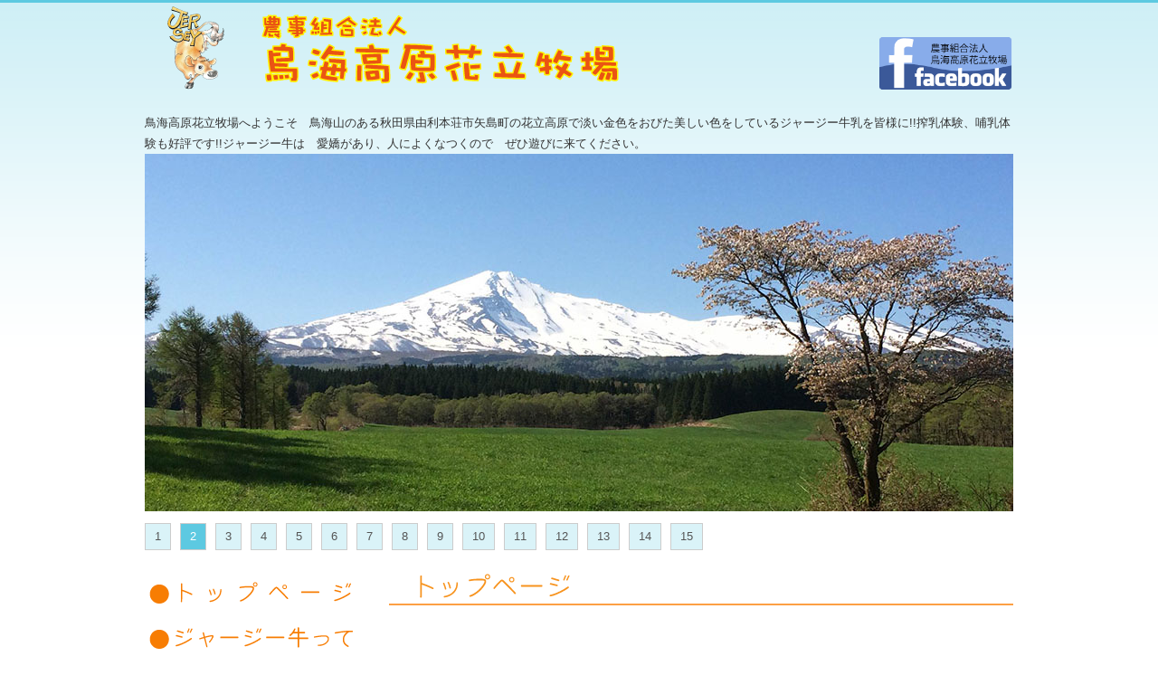

--- FILE ---
content_type: text/html
request_url: http://hanadate.com/index.html
body_size: 3607
content:
<!DOCTYPE html PUBLIC "-//W3C//DTD XHTML 1.0 Transitional//EN" "http://www.w3.org/TR/xhtml1/DTD/xhtml1-transitional.dtd">
<html xmlns="http://www.w3.org/1999/xhtml">
<head>
<meta name="description" content="秋田県鳥海山の高原の牧場、「鳥海高原花立牧場」のホームページへようこそ！ジャージー牛の搾乳体験も人気です。" />
<meta name="keywords" content="牧場フェスタ,牧場festa,bokujyou,はなだて,hanadate,花立牧場,ジャージー牛乳,矢島町,高原,秋田県,霊峰鳥海山,搾乳体験,観光,乳搾り,ハイキング,体験,由利本荘市,Mt.鳥海バイシクルクラシックのお帰りに寄ってください" />
<meta name="author" content="秋田県由利本荘市矢島町　農事組合法人鳥海高原花立牧場" />
<meta name="copyright" content="秋田県由利本荘市矢島町　農事組合法人鳥海高原花立牧場" />
<meta name="robots" content="all">
<meta http-equiv="Pragma" content="no-cache">
<meta http-equiv="Cache-Control" content="no-cache">
<meta http-equiv="Expires" content="-1">
<meta name="author" content="秋田県由利本荘市矢島町　霊峰鳥海山　農事組合法人鳥海高原花立牧場のホームページです" />
<meta name="copyright" content="農事組合法人鳥海高原花立牧場" />
<meta name="robots" content="all"> 
	<title>農事組合法人鳥海高原花立牧場トップページ</title>
	<meta http-equiv="Content-Type" content="text/html; charset=utf-8" />    
<script type="text/javascript" src="./rollover.js?type=_over" charset="utf-8"></script>
<script type="text/javascript" src="jquery-1.2.6.min.js"></script>

	<script type="text/javascript" src="js/jquery.js"></script>
	<script type="text/javascript" src="js/easySlider1.7.js"></script>
	<script type="text/javascript">
		$(document).ready(function(){	
			$("#slider").easySlider({
				auto: true, 
				continuous: true,
				numeric: true
			});
		});	
	</script>
	
<link href="css/screen.css" rel="stylesheet" type="text/css" media="screen" />
<style type="text/css">
body,td,th {
	font-family: "ヒラギノ角ゴ Pro W3", "Hiragino Kaku Gothic Pro", "メイリオ", Meiryo, Osaka, "ＭＳ Ｐゴシック", "MS PGothic", sans-serif;
}
</style>
</head>
<body>
<table width="960" border="0" align="center" cellpadding="0" cellspacing="0">
  <tr>
    <td><table width="960" border="0" cellspacing="0" cellpadding="0">
        <tr>
          <td height="100" align="left" valign="bottom"><a href="index.html"><img src="images/550_95.png" width="550" height="95" /></a></td>
          <td width="400" height="100" align="right" valign="bottom"><a href="https://www.facebook.com/hanadatebokujyo/" target="_blank"><img src="images/facebooklogo.png" width="150" height="60" alt="農事組合法人鳥海高原花立牧場フェイスブック" /></a></td>
        </tr>
        <tr>
          <td height="70" colspan="2" align="left" valign="bottom">鳥海高原花立牧場へようこそ　鳥海山のある秋田県由利本荘市矢島町の花立高原で淡い金色をおびた美しい色をしているジャージー牛乳を皆様に!!搾乳体験、哺乳体験も好評です!!ジャージー牛は　愛嬌があり、人によくなつくので　ぜひ遊びに来てください。</td>
        </tr>
    </table></td>
  </tr>
  <tr>
    <td><div id="content">
      <div id="slider">
        <ul>
          <li><a href="https://www.facebook.com/bokujyofesta?ref=hl&__mref=message" target="_blank"><img src="scroll/1.jpg" alt="鳥海高原　花立牧場Festa2016　音楽イベント" /></a></li>
          <li><a href="https://www.facebook.com/bokujyofesta?ref=hl&__mref=message" target="_blank"><img src="scroll/2.jpg" alt="鳥海高原　花立牧場Festa2016　音楽イベント" /></a></li>
          <li><a href="#"><img src="scroll/3.jpg" alt="農事組合法人　鳥海高原　花立牧場　トップページ" /></a></li>
          <li><a href="index.html"><img src="scroll/4.jpg" alt="農事組合法人　鳥海高原　花立牧場　トップページ" /></a></li>
          <li><a href="index.html"><img src="scroll/5.jpg" alt="農事組合法人　鳥海高原　花立牧場　トップページ" /></a></li>
          <li><a href="index.html"><img src="scroll/6.jpg" alt="農事組合法人　鳥海高原　花立牧場　トップページ" /></a></li>
          <li><a href="index.html"><img src="scroll/7.jpg" alt="農事組合法人　鳥海高原　花立牧場　トップページ" /></a></li>
          <li><a href="index.html"><img src="scroll/8.jpg" alt="農事組合法人　鳥海高原　花立牧場　トップページ" /></a></li>
          <li><a href="index.html"><img src="scroll/9.jpg" alt="農事組合法人　鳥海高原　花立牧場　トップページ" /></a></li>
          <li><a href="index.html"><img src="scroll/10.jpg" alt="農事組合法人　鳥海高原　花立牧場　トップページ" /></a></li>
          <li><a href="index.html"><img src="scroll/11.jpg" alt="農事組合法人　鳥海高原　花立牧場　トップページ" /></a></li>
          <li><a href="index.html"><img src="scroll/12.jpg" alt="農事組合法人　鳥海高原　花立牧場　トップページ" /></a></li>
          <li><a href="index.html"><img src="scroll/13.jpg" alt="農事組合法人　鳥海高原　花立牧場　トップページ" /></a></li>
          <li><a href="index.html"><img src="scroll/14.jpg" alt="農事組合法人　鳥海高原　花立牧場　トップページ" /></a></li>
          <li><a href="index.html"><img src="scroll/15.jpg" alt="農事組合法人　鳥海高原　花立牧場　トップページ" /></a></li>
      </div>
    </div></td>
  </tr>
  <tr>
    <td align="center"><table width="960" border="0" cellspacing="0" cellpadding="0">
      <tr>
        <td align="center" valign="top">&nbsp;</td>
        <td valign="top">&nbsp;</td>
        <td valign="top">&nbsp;</td>
      </tr>
      <tr>
        <td width="250" align="center" valign="top"><table width="250" border="0" cellspacing="0" cellpadding="0">
          <tr>
            <td><table width="250" border="0" cellspacing="0" cellpadding="0">
              <tr>
                <td align="center"><table width="245" border="0" cellspacing="0" cellpadding="0">
                  <tr>
                    <td height="50"><a href="index.html"><img src="images/b_top.png" width="240" height="40" alt="農事組合法人鳥海高原花立牧場トップに戻る" border="0" class="rollover"/></a></td>
                  </tr>
                  <tr>
                    <td height="50"><a href="jerseycow.html"><img src="images/b_j.png" width="240" height="40" alt="農事組合法人鳥海高原花立牧場ジャージー牛って" border="0" class="rollover"/></a></td>
                  </tr>
                  <tr>
                    <td height="50"><a href="sakunyu.html"><img src="images/b_ta.png" width="240" height="40" alt="農事組合法人鳥海高原花立牧場搾乳体験" border="0" class="rollover"/></a></td>
                  </tr>
                  <tr>
                    <td height="50">&nbsp;</td>
                  </tr>
                  <tr>
                    <td height="50"><a href="link.html"><img src="images/b_link.png" width="240" height="40" alt="農事組合法人鳥海高原花立牧場リンクページ" border="0" class="rollover"/></a></td>
                  </tr>
                  <tr>
                    <td height="50">&nbsp;</td>
                  </tr>
                  <tr>
                    <td height="50">&nbsp;</td>
                  </tr>
                </table></td>
              </tr>
            </table></td>
          </tr>
          <tr>
            <td>&nbsp;</td>
          </tr>
          <tr>
            <td>&nbsp;</td>
          </tr>
          <tr>
            <td><script type="text/javascript">
<!--
function converter(M){
var str="", str_as="";
for(var i=0;i<M.length;i++){
str_as = M.charCodeAt(i);
str += String.fromCharCode(str_as + 1);
}
return str;
}
function mail_to(k_1,k_2)
{eval(String.fromCharCode(108,111,99,97,116,105,111,110,46,104,114,101,102,32,
61,32,39,109,97,105,108,116,111,58) 
+ escape(k_1) + 
converter(String.fromCharCode(104,109,101,110,63,103,96,109,96,99,96,115,100,45,98,110,108,
62,114,116,97,105,100,98,115,60)) 
+ escape(k_2) + "'");} 
document.write('<a href=JavaScript:mail_to("","")><img src="images/260_270_mail.png" width="240" height="249" alt="農事組合法人鳥海高原花立牧場にお問い合わせ"  class="rollover"/><\/a>');
//-->
</script>
<noscript>農事組合法人鳥海高原花立牧場にお問い合わせ</noscript></td>
          </tr>
          <tr>
            <td>&nbsp;</td>
          </tr>
          <tr>
                  <td align="center"><iframe src="https://www.google.com/maps/embed?pb=!1m18!1m12!1m3!1d3091.416871722681!2d140.0936606!3d39.21069699999998!2m3!1f0!2f0!3f0!3m2!1i1024!2i768!4f13.1!3m3!1m2!1s0x5f8ef73d16f68bdb%3A0x5a5d158051bb9806!2z5pel5pysLCDnp4vnlLDnnIznlLHliKnmnKzojZjluILnn6Lls7bnlLrln47lhoXoirHnq4vvvJbvvJA!5e0!3m2!1sja!2sus!4v1405230671967" width="240" height="350" frameborder="0" style="border:0"></iframe></td>
          </tr>
          <tr>
            <td>&nbsp;</td>
          </tr>
        </table></td>
        <td width="20" valign="top">&nbsp;</td>
        <td width="690" valign="top"><table width="690" border="0" cellspacing="0" cellpadding="0">
          <tr>
            <td><img src="bar2/b2_top.png" width="690" height="40" alt="農事組合法人鳥海高原花立牧場トップページ" /></td>
          </tr>
          <tr>
            <td>&nbsp;</td>
          </tr>
          <tr>
            <td><iframe width="690" height="395" src="https://www.youtube.com/embed/Tzu1_36hqmM" frameborder="0" allow="autoplay; encrypted-media" allowfullscreen></iframe></td>
          </tr>
          <tr>
            <td>&nbsp;</td>
          </tr>
          <tr>
            <td><img src="bar2/b2_kou.png" width="690" height="40" alt="農事組合法人鳥海高原花立牧場更新情報" /></td>
          </tr>
          <tr>
            <td>&nbsp;</td>
          </tr>
          <tr>
            <td><div style="width:690px; height:200px; font-size:130%;  scrollbar-base-color:#ffffff; overflow-x:hidden; overflow-y:scroll; letter-spacing:0px; line-height:140%;">
              <p>●今年も花立牧場Festa2018　音楽イベント開催します!!8月18日（土）詳しい内容は　随時フェイスブックにて掲載させていただきます。</p>
              <hr style="border-top: 2px dotted #ff9d9d;width: 100%;" />
              <p>●今年も花立牧場Festa2017　音楽イベント開催します!!8月19（土）詳しい内容は　随時フェイスブックにて掲載させていただきます。</p>
              <hr style="border-top: 2px dotted #ff9d9d;width: 100%;" />
              <p>              ●日テレ系『ZIP!』の日本生き物係キャラバンに当牧場が取材されました。(13/10/28)  </p>
              <hr style="border-top: 2px dotted #ff9d9d;width: 100%;" />
          </tr>
          <tr>
            <td>&nbsp;</td>
          </tr>
          <tr>
            <td><a href="https://www.facebook.com/bokujyofesta?ref=hl&amp;__mref=message" target="_blank"><img src="fespic/fes.jpg" width="690" height="200" alt="鳥海高原花立牧場Festa2014" /></a></td>
          </tr>
          <tr>
            <td>　</td>
          </tr>
          <tr>
            <td align="left"><img src="bar2/b2_fb.png" width="690" height="40" alt="農事組合法人鳥海高原花立牧場ファイスブック" /></td>
          </tr>
          <tr>
            <td width="690" align="center"><iframe src="https://www.facebook.com/plugins/page.php?href=https%3A%2F%2Fwww.facebook.com%2Fhanadatebokujyo%2F&tabs=timeline&width=500&height=630&small_header=false&adapt_container_width=true&hide_cover=false&show_facepile=true&appId" width="500" height="630" style="border:none;overflow:hidden" scrolling="no" frameborder="0" allowTransparency="true" allow="encrypted-media"></iframe></td>
          </tr>
          <tr>
            <td>&nbsp;</td>
          </tr>
          <tr>
            <td><a href="fespic/2018gig1.jpg" target="_blank"><img src="fespic/2018.jpg" width="690" height="974" alt="鳥海高原花立牧場Festa2018" /></a></td>
          </tr>
          <tr>
            <td> 　</td>
          </tr>
          <tr>
            <td><a href="fespic/2018big2.jpg" target="_blank"><img src="fespic/20182.jpg" width="690" height="974" alt="鳥海高原花立牧場Festa2018" /></a></td>
          </tr>
          <tr>
            <td>　</td>
          </tr>
          <tr></tr>
          <tr>
            <td><a href="https://youtu.be/0bX7iXEhp6U" target="_blank"><img src="fespic/2017youtube.jpg" width="690" height="200" alt="2017鳥海高原花立牧場　festa　2018　youtube" /></a></td>
          </tr>
          <tr>
            <td>　</td>
          </tr>
          <tr>
            <td><a href="pic2016.html"><img src="fespic/2016t.jpg" width="690" height="200" alt="鳥海高原花立牧場Festa2015" /></a></td>
          </tr>
          <tr>
            <td>&nbsp;</td>
          </tr>
          <tr>
            <td><a href="pic2015.html"><img src="fespic/2015t.jpg" width="690" height="200" alt="鳥海高原花立牧場Festa2015" /></a></td>
          </tr>
          <tr>
            <td>&nbsp;</td>
          </tr>
          <tr>
            <td><a href="pic2014.html"><img src="fespic/2014t.jpg" width="690" height="200" alt="鳥海高原花立牧場Festa2014" /></a></td>
          </tr>
          <tr>
            <td>&nbsp;</td>
          </tr>
        </table></td>
      </tr>
    </table></td>
  </tr>
  <tr>
    <td align="center"><h5>〒015-0411秋田県由利本荘市矢島町城内字花立60 TEL 0184-27-5111 FAX 0184-27-5123　<a href="m&#97;i&#108;t&#111;:&#105;&#110;f&#111;&#64;h&#97;n&#97;&#100;&#97;&#116;&#101;.c&#111;m">&#105;&#110;f&#111;&#64;h&#97;n&#97;&#100;&#97;&#116;&#101;.c&#111;m</a>
</h5></td>
  </tr>
  <tr>
    <td align="center"><h5>｜<a href="index.html">トップに戻る</a> ｜ <a href="jerseycow.html">ジャージー牛って？</a> ｜<a href="sakunyu.html"> 搾乳体験</a> ｜ <a href="http://jerseycow.blog.fc2.com/" target="_blank">場長のブログ</a> ｜ <a href="link.html">リンク</a>｜</h5></td>
  </tr>
</table>
</body>
</html>

--- FILE ---
content_type: text/css
request_url: http://hanadate.com/css/screen.css
body_size: 1022
content:
body {
		background:#fff url(../images/bg_body.gif) repeat-x;
		font:80% Trebuchet MS, Arial, Helvetica, Sans-Serif;
		color:#333;
		line-height:180%;
		margin:0;
		padding:0;
		text-align:center;
	}
	h1{
		font-size:180%;
		font-weight:normal;
		margin:0;
		padding:0 20px;
		}
	h2{
		font-size:160%;
		font-weight:normal;
		}	
	h3{
		font-size:140%;
		font-weight:normal;
		}	
	img{border:none;}
	pre{
	display: block;
	font: 12px "Courier New", Courier, monospace;
	padding: 10px;
	border: 1px solid #bae2f0;
	background: #e3f4f9;
	width: 960px;
	margin-top: 0.5em;
	margin-right: 0;
	margin-bottom: 0.5em;
	margin-left: 0;
		}	
			
    /* image replacement */
        .graphic, #prevBtn, #nextBtn, #slider1prev, #slider1next{
            margin:0;
            padding:0;
            display:block;
            overflow:hidden;
            text-indent:-8000px;
            }
    /* // image replacement */
			
	#container{	
		margin:0 auto;
		position:relative;
		text-align:left;
		width:696px;
		background:#fff;		
		margin-bottom:2em;
		}	
	#header{
	height: 80px;
	line-height: 80px;
	background: #5DC9E1;
	color: #fff;
	width: 960px;
		}				
	#content{
	position: relative;
	width: 960px;
	height: 395px;
		}			

/* Easy Slider */

	#slider ul, #slider li,
	#slider2 ul, #slider2 li{
		margin:0;
		padding:0;
		list-style:none;
		}
	#slider2{margin-top:1em;}
	#slider li, #slider2 li{ 
		/* 
			define width and height of list item (slide)
			entire slider area will adjust according to the parameters provided here
		*/ 
		width:960px;
		height:395px;
		overflow:hidden; 
		}	
	#prevBtn, #nextBtn,
	#slider1next, #slider1prev{ 
		display:block;
		width:30px;
		height:77px;
		position:absolute;
		left:-30px;
		top:71px;
		z-index:1000;
		}	
	#nextBtn, #slider1next{ 
		left:696px;
		}														
	#prevBtn a, #nextBtn a,
	#slider1next a, #slider1prev a{  
		display:block;
		position:relative;
		width:30px;
		height:77px;
		background:url(../images/btn_prev.gif) no-repeat 0 0;	
		}	
	#nextBtn a, #slider1next a{ 
		background:url(../images/btn_next.gif) no-repeat 0 0;	
		}	
		
	/* numeric controls */	

	ol#controls{
		margin:1em 0;
		padding:0;
		height:28px;	
		}
	ol#controls li{
		margin:0 10px 0 0; 
		padding:0;
		float:left;
		list-style:none;
		height:28px;
		line-height:28px;
		}
	ol#controls li a{
		float:left;
		height:28px;
		line-height:28px;
		border:1px solid #ccc;
		background:#DAF3F8;
		color:#555;
		padding:0 10px;
		text-decoration:none;
		}
	ol#controls li.current a{
		background:#5DC9E1;
		color:#fff;
		}
	ol#controls li a:focus, #prevBtn a:focus, #nextBtn a:focus{outline:none;}
	
/* // Easy Slider */
